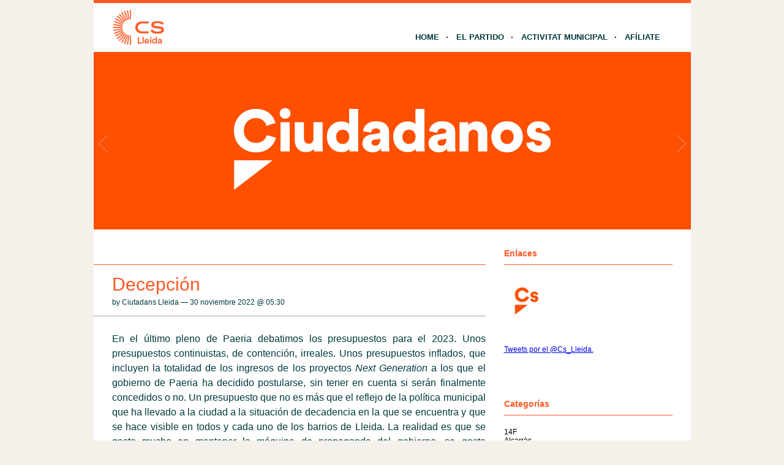

--- FILE ---
content_type: text/html; charset=UTF-8
request_url: http://lleida.ciudadanos-cs.org/2022/11/30/decepcion/
body_size: 9552
content:
<!DOCTYPE html PUBLIC "-//W3C//DTD XHTML 1.1//EN" "http://www.w3.org/TR/xhtml11/DTD/xhtml11.dtd">
<html xmlns="http://www.w3.org/1999/xhtml" dir="ltr" xml:lang="es">
	<head>
		<meta http-equiv="Content-Type" content="text/html; charset=UTF-8" />
		<title>Decepción | Ciutadans | Lleida</title>
		<meta http-equiv="Content-language" content="es" />
		<link rel="profile" href="http://gmpg.org/xfn/11" />
				
		<meta name='robots' content='max-image-preview:large' />
	<style>img:is([sizes="auto" i], [sizes^="auto," i]) { contain-intrinsic-size: 3000px 1500px }</style>
	<link rel="alternate" type="application/rss+xml" title="Ciutadans | Lleida &raquo; Feed" href="http://lleida.ciudadanos-cs.org/feed/" />
<link rel="alternate" type="application/rss+xml" title="Ciutadans | Lleida &raquo; Feed de los comentarios" href="http://lleida.ciudadanos-cs.org/comments/feed/" />
<link rel="alternate" type="text/calendar" title="Ciutadans | Lleida &raquo; iCal Feed" href="http://lleida.ciudadanos-cs.org/eventos/?ical=1" />
<link rel="alternate" type="application/rss+xml" title="Ciutadans | Lleida &raquo; Comentario Decepción del feed" href="http://lleida.ciudadanos-cs.org/2022/11/30/decepcion/feed/" />
<script type="text/javascript">
/* <![CDATA[ */
window._wpemojiSettings = {"baseUrl":"https:\/\/s.w.org\/images\/core\/emoji\/15.0.3\/72x72\/","ext":".png","svgUrl":"https:\/\/s.w.org\/images\/core\/emoji\/15.0.3\/svg\/","svgExt":".svg","source":{"concatemoji":"http:\/\/lleida.ciudadanos-cs.org\/wp-includes\/js\/wp-emoji-release.min.js?ver=6.7.1"}};
/*! This file is auto-generated */
!function(i,n){var o,s,e;function c(e){try{var t={supportTests:e,timestamp:(new Date).valueOf()};sessionStorage.setItem(o,JSON.stringify(t))}catch(e){}}function p(e,t,n){e.clearRect(0,0,e.canvas.width,e.canvas.height),e.fillText(t,0,0);var t=new Uint32Array(e.getImageData(0,0,e.canvas.width,e.canvas.height).data),r=(e.clearRect(0,0,e.canvas.width,e.canvas.height),e.fillText(n,0,0),new Uint32Array(e.getImageData(0,0,e.canvas.width,e.canvas.height).data));return t.every(function(e,t){return e===r[t]})}function u(e,t,n){switch(t){case"flag":return n(e,"\ud83c\udff3\ufe0f\u200d\u26a7\ufe0f","\ud83c\udff3\ufe0f\u200b\u26a7\ufe0f")?!1:!n(e,"\ud83c\uddfa\ud83c\uddf3","\ud83c\uddfa\u200b\ud83c\uddf3")&&!n(e,"\ud83c\udff4\udb40\udc67\udb40\udc62\udb40\udc65\udb40\udc6e\udb40\udc67\udb40\udc7f","\ud83c\udff4\u200b\udb40\udc67\u200b\udb40\udc62\u200b\udb40\udc65\u200b\udb40\udc6e\u200b\udb40\udc67\u200b\udb40\udc7f");case"emoji":return!n(e,"\ud83d\udc26\u200d\u2b1b","\ud83d\udc26\u200b\u2b1b")}return!1}function f(e,t,n){var r="undefined"!=typeof WorkerGlobalScope&&self instanceof WorkerGlobalScope?new OffscreenCanvas(300,150):i.createElement("canvas"),a=r.getContext("2d",{willReadFrequently:!0}),o=(a.textBaseline="top",a.font="600 32px Arial",{});return e.forEach(function(e){o[e]=t(a,e,n)}),o}function t(e){var t=i.createElement("script");t.src=e,t.defer=!0,i.head.appendChild(t)}"undefined"!=typeof Promise&&(o="wpEmojiSettingsSupports",s=["flag","emoji"],n.supports={everything:!0,everythingExceptFlag:!0},e=new Promise(function(e){i.addEventListener("DOMContentLoaded",e,{once:!0})}),new Promise(function(t){var n=function(){try{var e=JSON.parse(sessionStorage.getItem(o));if("object"==typeof e&&"number"==typeof e.timestamp&&(new Date).valueOf()<e.timestamp+604800&&"object"==typeof e.supportTests)return e.supportTests}catch(e){}return null}();if(!n){if("undefined"!=typeof Worker&&"undefined"!=typeof OffscreenCanvas&&"undefined"!=typeof URL&&URL.createObjectURL&&"undefined"!=typeof Blob)try{var e="postMessage("+f.toString()+"("+[JSON.stringify(s),u.toString(),p.toString()].join(",")+"));",r=new Blob([e],{type:"text/javascript"}),a=new Worker(URL.createObjectURL(r),{name:"wpTestEmojiSupports"});return void(a.onmessage=function(e){c(n=e.data),a.terminate(),t(n)})}catch(e){}c(n=f(s,u,p))}t(n)}).then(function(e){for(var t in e)n.supports[t]=e[t],n.supports.everything=n.supports.everything&&n.supports[t],"flag"!==t&&(n.supports.everythingExceptFlag=n.supports.everythingExceptFlag&&n.supports[t]);n.supports.everythingExceptFlag=n.supports.everythingExceptFlag&&!n.supports.flag,n.DOMReady=!1,n.readyCallback=function(){n.DOMReady=!0}}).then(function(){return e}).then(function(){var e;n.supports.everything||(n.readyCallback(),(e=n.source||{}).concatemoji?t(e.concatemoji):e.wpemoji&&e.twemoji&&(t(e.twemoji),t(e.wpemoji)))}))}((window,document),window._wpemojiSettings);
/* ]]> */
</script>
<style id='wp-emoji-styles-inline-css' type='text/css'>

	img.wp-smiley, img.emoji {
		display: inline !important;
		border: none !important;
		box-shadow: none !important;
		height: 1em !important;
		width: 1em !important;
		margin: 0 0.07em !important;
		vertical-align: -0.1em !important;
		background: none !important;
		padding: 0 !important;
	}
</style>
<link rel='stylesheet' id='wp-block-library-css' href='http://lleida.ciudadanos-cs.org/wp-includes/css/dist/block-library/style.min.css?ver=6.7.1' type='text/css' media='all' />
<style id='classic-theme-styles-inline-css' type='text/css'>
/*! This file is auto-generated */
.wp-block-button__link{color:#fff;background-color:#32373c;border-radius:9999px;box-shadow:none;text-decoration:none;padding:calc(.667em + 2px) calc(1.333em + 2px);font-size:1.125em}.wp-block-file__button{background:#32373c;color:#fff;text-decoration:none}
</style>
<style id='global-styles-inline-css' type='text/css'>
:root{--wp--preset--aspect-ratio--square: 1;--wp--preset--aspect-ratio--4-3: 4/3;--wp--preset--aspect-ratio--3-4: 3/4;--wp--preset--aspect-ratio--3-2: 3/2;--wp--preset--aspect-ratio--2-3: 2/3;--wp--preset--aspect-ratio--16-9: 16/9;--wp--preset--aspect-ratio--9-16: 9/16;--wp--preset--color--black: #000000;--wp--preset--color--cyan-bluish-gray: #abb8c3;--wp--preset--color--white: #ffffff;--wp--preset--color--pale-pink: #f78da7;--wp--preset--color--vivid-red: #cf2e2e;--wp--preset--color--luminous-vivid-orange: #ff6900;--wp--preset--color--luminous-vivid-amber: #fcb900;--wp--preset--color--light-green-cyan: #7bdcb5;--wp--preset--color--vivid-green-cyan: #00d084;--wp--preset--color--pale-cyan-blue: #8ed1fc;--wp--preset--color--vivid-cyan-blue: #0693e3;--wp--preset--color--vivid-purple: #9b51e0;--wp--preset--gradient--vivid-cyan-blue-to-vivid-purple: linear-gradient(135deg,rgba(6,147,227,1) 0%,rgb(155,81,224) 100%);--wp--preset--gradient--light-green-cyan-to-vivid-green-cyan: linear-gradient(135deg,rgb(122,220,180) 0%,rgb(0,208,130) 100%);--wp--preset--gradient--luminous-vivid-amber-to-luminous-vivid-orange: linear-gradient(135deg,rgba(252,185,0,1) 0%,rgba(255,105,0,1) 100%);--wp--preset--gradient--luminous-vivid-orange-to-vivid-red: linear-gradient(135deg,rgba(255,105,0,1) 0%,rgb(207,46,46) 100%);--wp--preset--gradient--very-light-gray-to-cyan-bluish-gray: linear-gradient(135deg,rgb(238,238,238) 0%,rgb(169,184,195) 100%);--wp--preset--gradient--cool-to-warm-spectrum: linear-gradient(135deg,rgb(74,234,220) 0%,rgb(151,120,209) 20%,rgb(207,42,186) 40%,rgb(238,44,130) 60%,rgb(251,105,98) 80%,rgb(254,248,76) 100%);--wp--preset--gradient--blush-light-purple: linear-gradient(135deg,rgb(255,206,236) 0%,rgb(152,150,240) 100%);--wp--preset--gradient--blush-bordeaux: linear-gradient(135deg,rgb(254,205,165) 0%,rgb(254,45,45) 50%,rgb(107,0,62) 100%);--wp--preset--gradient--luminous-dusk: linear-gradient(135deg,rgb(255,203,112) 0%,rgb(199,81,192) 50%,rgb(65,88,208) 100%);--wp--preset--gradient--pale-ocean: linear-gradient(135deg,rgb(255,245,203) 0%,rgb(182,227,212) 50%,rgb(51,167,181) 100%);--wp--preset--gradient--electric-grass: linear-gradient(135deg,rgb(202,248,128) 0%,rgb(113,206,126) 100%);--wp--preset--gradient--midnight: linear-gradient(135deg,rgb(2,3,129) 0%,rgb(40,116,252) 100%);--wp--preset--font-size--small: 13px;--wp--preset--font-size--medium: 20px;--wp--preset--font-size--large: 36px;--wp--preset--font-size--x-large: 42px;--wp--preset--spacing--20: 0.44rem;--wp--preset--spacing--30: 0.67rem;--wp--preset--spacing--40: 1rem;--wp--preset--spacing--50: 1.5rem;--wp--preset--spacing--60: 2.25rem;--wp--preset--spacing--70: 3.38rem;--wp--preset--spacing--80: 5.06rem;--wp--preset--shadow--natural: 6px 6px 9px rgba(0, 0, 0, 0.2);--wp--preset--shadow--deep: 12px 12px 50px rgba(0, 0, 0, 0.4);--wp--preset--shadow--sharp: 6px 6px 0px rgba(0, 0, 0, 0.2);--wp--preset--shadow--outlined: 6px 6px 0px -3px rgba(255, 255, 255, 1), 6px 6px rgba(0, 0, 0, 1);--wp--preset--shadow--crisp: 6px 6px 0px rgba(0, 0, 0, 1);}:where(.is-layout-flex){gap: 0.5em;}:where(.is-layout-grid){gap: 0.5em;}body .is-layout-flex{display: flex;}.is-layout-flex{flex-wrap: wrap;align-items: center;}.is-layout-flex > :is(*, div){margin: 0;}body .is-layout-grid{display: grid;}.is-layout-grid > :is(*, div){margin: 0;}:where(.wp-block-columns.is-layout-flex){gap: 2em;}:where(.wp-block-columns.is-layout-grid){gap: 2em;}:where(.wp-block-post-template.is-layout-flex){gap: 1.25em;}:where(.wp-block-post-template.is-layout-grid){gap: 1.25em;}.has-black-color{color: var(--wp--preset--color--black) !important;}.has-cyan-bluish-gray-color{color: var(--wp--preset--color--cyan-bluish-gray) !important;}.has-white-color{color: var(--wp--preset--color--white) !important;}.has-pale-pink-color{color: var(--wp--preset--color--pale-pink) !important;}.has-vivid-red-color{color: var(--wp--preset--color--vivid-red) !important;}.has-luminous-vivid-orange-color{color: var(--wp--preset--color--luminous-vivid-orange) !important;}.has-luminous-vivid-amber-color{color: var(--wp--preset--color--luminous-vivid-amber) !important;}.has-light-green-cyan-color{color: var(--wp--preset--color--light-green-cyan) !important;}.has-vivid-green-cyan-color{color: var(--wp--preset--color--vivid-green-cyan) !important;}.has-pale-cyan-blue-color{color: var(--wp--preset--color--pale-cyan-blue) !important;}.has-vivid-cyan-blue-color{color: var(--wp--preset--color--vivid-cyan-blue) !important;}.has-vivid-purple-color{color: var(--wp--preset--color--vivid-purple) !important;}.has-black-background-color{background-color: var(--wp--preset--color--black) !important;}.has-cyan-bluish-gray-background-color{background-color: var(--wp--preset--color--cyan-bluish-gray) !important;}.has-white-background-color{background-color: var(--wp--preset--color--white) !important;}.has-pale-pink-background-color{background-color: var(--wp--preset--color--pale-pink) !important;}.has-vivid-red-background-color{background-color: var(--wp--preset--color--vivid-red) !important;}.has-luminous-vivid-orange-background-color{background-color: var(--wp--preset--color--luminous-vivid-orange) !important;}.has-luminous-vivid-amber-background-color{background-color: var(--wp--preset--color--luminous-vivid-amber) !important;}.has-light-green-cyan-background-color{background-color: var(--wp--preset--color--light-green-cyan) !important;}.has-vivid-green-cyan-background-color{background-color: var(--wp--preset--color--vivid-green-cyan) !important;}.has-pale-cyan-blue-background-color{background-color: var(--wp--preset--color--pale-cyan-blue) !important;}.has-vivid-cyan-blue-background-color{background-color: var(--wp--preset--color--vivid-cyan-blue) !important;}.has-vivid-purple-background-color{background-color: var(--wp--preset--color--vivid-purple) !important;}.has-black-border-color{border-color: var(--wp--preset--color--black) !important;}.has-cyan-bluish-gray-border-color{border-color: var(--wp--preset--color--cyan-bluish-gray) !important;}.has-white-border-color{border-color: var(--wp--preset--color--white) !important;}.has-pale-pink-border-color{border-color: var(--wp--preset--color--pale-pink) !important;}.has-vivid-red-border-color{border-color: var(--wp--preset--color--vivid-red) !important;}.has-luminous-vivid-orange-border-color{border-color: var(--wp--preset--color--luminous-vivid-orange) !important;}.has-luminous-vivid-amber-border-color{border-color: var(--wp--preset--color--luminous-vivid-amber) !important;}.has-light-green-cyan-border-color{border-color: var(--wp--preset--color--light-green-cyan) !important;}.has-vivid-green-cyan-border-color{border-color: var(--wp--preset--color--vivid-green-cyan) !important;}.has-pale-cyan-blue-border-color{border-color: var(--wp--preset--color--pale-cyan-blue) !important;}.has-vivid-cyan-blue-border-color{border-color: var(--wp--preset--color--vivid-cyan-blue) !important;}.has-vivid-purple-border-color{border-color: var(--wp--preset--color--vivid-purple) !important;}.has-vivid-cyan-blue-to-vivid-purple-gradient-background{background: var(--wp--preset--gradient--vivid-cyan-blue-to-vivid-purple) !important;}.has-light-green-cyan-to-vivid-green-cyan-gradient-background{background: var(--wp--preset--gradient--light-green-cyan-to-vivid-green-cyan) !important;}.has-luminous-vivid-amber-to-luminous-vivid-orange-gradient-background{background: var(--wp--preset--gradient--luminous-vivid-amber-to-luminous-vivid-orange) !important;}.has-luminous-vivid-orange-to-vivid-red-gradient-background{background: var(--wp--preset--gradient--luminous-vivid-orange-to-vivid-red) !important;}.has-very-light-gray-to-cyan-bluish-gray-gradient-background{background: var(--wp--preset--gradient--very-light-gray-to-cyan-bluish-gray) !important;}.has-cool-to-warm-spectrum-gradient-background{background: var(--wp--preset--gradient--cool-to-warm-spectrum) !important;}.has-blush-light-purple-gradient-background{background: var(--wp--preset--gradient--blush-light-purple) !important;}.has-blush-bordeaux-gradient-background{background: var(--wp--preset--gradient--blush-bordeaux) !important;}.has-luminous-dusk-gradient-background{background: var(--wp--preset--gradient--luminous-dusk) !important;}.has-pale-ocean-gradient-background{background: var(--wp--preset--gradient--pale-ocean) !important;}.has-electric-grass-gradient-background{background: var(--wp--preset--gradient--electric-grass) !important;}.has-midnight-gradient-background{background: var(--wp--preset--gradient--midnight) !important;}.has-small-font-size{font-size: var(--wp--preset--font-size--small) !important;}.has-medium-font-size{font-size: var(--wp--preset--font-size--medium) !important;}.has-large-font-size{font-size: var(--wp--preset--font-size--large) !important;}.has-x-large-font-size{font-size: var(--wp--preset--font-size--x-large) !important;}
:where(.wp-block-post-template.is-layout-flex){gap: 1.25em;}:where(.wp-block-post-template.is-layout-grid){gap: 1.25em;}
:where(.wp-block-columns.is-layout-flex){gap: 2em;}:where(.wp-block-columns.is-layout-grid){gap: 2em;}
:root :where(.wp-block-pullquote){font-size: 1.5em;line-height: 1.6;}
</style>
<link rel='stylesheet' id='sight-style-css' href='http://lleida.ciudadanos-cs.org/wp-content/themes/blogs-cs/style.css?ver=2.2.5' type='text/css' media='all' />
<!--[if IE]>
<link rel='stylesheet' id='sight-ie-css' href='http://lleida.ciudadanos-cs.org/wp-content/themes/blogs-cs/ie.css?ver=20131217' type='text/css' media='all' />
<![endif]-->
<script type="text/javascript" src="http://lleida.ciudadanos-cs.org/wp-includes/js/jquery/jquery.min.js?ver=3.7.1" id="jquery-core-js"></script>
<script type="text/javascript" src="http://lleida.ciudadanos-cs.org/wp-includes/js/jquery/jquery-migrate.min.js?ver=3.4.1" id="jquery-migrate-js"></script>
<script type="text/javascript" src="http://lleida.ciudadanos-cs.org/wp-content/themes/blogs-cs/js/jquery.cycle.all.min.js?ver=20131219" id="cycle-js"></script>
<script type="text/javascript" src="http://lleida.ciudadanos-cs.org/wp-content/themes/blogs-cs/js/jquery.cookie.js?ver=20131219" id="cookie-js"></script>
<link rel="https://api.w.org/" href="http://lleida.ciudadanos-cs.org/wp-json/" /><link rel="alternate" title="JSON" type="application/json" href="http://lleida.ciudadanos-cs.org/wp-json/wp/v2/posts/4075" /><link rel="EditURI" type="application/rsd+xml" title="RSD" href="http://lleida.ciudadanos-cs.org/xmlrpc.php?rsd" />
<link rel="canonical" href="http://lleida.ciudadanos-cs.org/2022/11/30/decepcion/" />
<link rel='shortlink' href='http://lleida.ciudadanos-cs.org/?p=4075' />
<link rel="alternate" title="oEmbed (JSON)" type="application/json+oembed" href="http://lleida.ciudadanos-cs.org/wp-json/oembed/1.0/embed?url=http%3A%2F%2Flleida.ciudadanos-cs.org%2F2022%2F11%2F30%2Fdecepcion%2F" />
<link rel="alternate" title="oEmbed (XML)" type="text/xml+oembed" href="http://lleida.ciudadanos-cs.org/wp-json/oembed/1.0/embed?url=http%3A%2F%2Flleida.ciudadanos-cs.org%2F2022%2F11%2F30%2Fdecepcion%2F&#038;format=xml" />
<script src='http://blogs.ciudadanos-cs.org/?dm=aab865b861febcb06f2c7faff17c9fb7&amp;action=load&amp;blogid=86&amp;siteid=1&amp;t=1085269587&amp;back=http%3A%2F%2Flleida.ciudadanos-cs.org%2F2022%2F11%2F30%2Fdecepcion%2F' type='text/javascript'></script><meta name="tec-api-version" content="v1"><meta name="tec-api-origin" content="http://lleida.ciudadanos-cs.org"><link rel="https://theeventscalendar.com/" href="http://lleida.ciudadanos-cs.org/wp-json/tribe/events/v1/" /><style type="text/css">.recentcomments a{display:inline !important;padding:0 !important;margin:0 !important;}</style>				
				<!-- Slider -->
		<link rel="stylesheet" href="http://lleida.ciudadanos-cs.org/wp-content/themes/blogs-cs/css/slider.css" type="text/css" media="screen" />
		<script type="text/javascript" src="http://lleida.ciudadanos-cs.org/wp-content/themes/blogs-cs/js/jquery.easing.1.2.js"></script>
		<script src="http://lleida.ciudadanos-cs.org/wp-content/themes/blogs-cs/js/jquery.anythingslider.js" type="text/javascript" charset="utf-8"></script>
		<script type="text/javascript">
			function formatText(index, panel) {
				return index + "";
			}
			jQuery(document).ready(function($)
			{
				$('.anythingSlider').anythingSlider({
					easing: "easeInOutExpo",          // Anything other than "linear" or "swing" requires the easing plugin
					autoPlay: true,                   // This turns off the entire FUNCTIONALY, not just if it starts running or not.
					delay: 7000,                      // How long between slide transitions in AutoPlay mode
					startStopped: false,              // If autoPlay is on, this can force it to start stopped
					animationTime: 600,               // How long the slide transition takes
					hashTags: false,                  // Should links change the hashtag in the URL?
					buildNavigation: false,           // If true, builds and list of anchor links to link to each slide
					pauseOnHover: true,               // If true, and autoPlay is enabled, the show will pause on hover
					startText: "Play",                // Start text
					stopText: "Pause",                // Stop text
					navigationFormatter: formatText   // Details at the top of the file on this use (advanced use)
				});
			});
		</script>
		
			</head>
	<body class="post-template-default single single-post postid-4075 single-format-standard tribe-no-js">

				
		<div id="fb-root"></div>
		<script>(function(d, s, id) {
			var js, fjs = d.getElementsByTagName(s)[0];
			if (d.getElementById(id)) return;
			js = d.createElement(s); js.id = id;
			js.src = "//connect.facebook.net/" + "es_ES" + "/sdk.js#xfbml=1&version=v2.3";
			fjs.parentNode.insertBefore(js, fjs);
		}(document, 'script', 'facebook-jssdk'));</script>
		
		<div class="wrapper">
			<div class="header clear">
				<div class="logo">
					<a href="http://lleida.ciudadanos-cs.org"><img style="min-height: 70px" src="http://lleida.ciudadanos-cs.org/wp-content/uploads/sites/86/2023/02/lleida.png" alt="Ciutadans | Lleida"/></a>
				</div>

				
				<div class="nav">
					<ul class="dd" id="dd">
						<li class="menu-item menu-item-type-custom  menu-item-home">
							<a href="http://lleida.ciudadanos-cs.org">Home</a>
						</li>
						<li class="menu-item menu-item-type-post_type">
							<a href="http://www.ciudadanos-cs.org/es/" target="_blank">El Partido</a>
						</li>
						
						<li class="menu-item menu-item-type-post_type "><a href="http://lleida.ciudadanos-cs.org/activitat-municipal/">Activitat Municipal</a></li>
						<li class="menu-item menu-item-type-post_type">
							<a href="http://www.ciudadanos-cs.org/jsp/publico/contactar/afiliacion.do" target="_blank">Afíliate</a>
						</li>
					</ul>
				</div>

							</div>

									
	
	
		<div class="anythingSlider">
		
			<div class="wrapper">
				<ul>
													<li>
									<div class="img_slide">
																					<a target="_blank" href="https://www.ciudadanos-cs.org/">
												<img src="http://lleida.ciudadanos-cs.org/wp-content/uploads/2019/11/banner-1.png" />
											</a>
																			</div>
									<div class="text_slide">
										<div class="categoria"></div>
										<div class="titol"></div>
										<div class="text"></div>
									</div>
								</li>
															<li>
									<div class="img_slide">
																					<a target="_blank" href="https://www.ciudadanos-cs.org/participa">
												<img src="http://lleida.ciudadanos-cs.org/wp-content/uploads/2023/02/banner-redes-sociales.png" />
											</a>
																			</div>
									<div class="text_slide">
										<div class="categoria"></div>
										<div class="titol"></div>
										<div class="text"></div>
									</div>
								</li>
											</ul>
			</div>
			
		</div> <!-- END AnythingSlider -->

			<!-- Container -->
			<div id="container" class="clear">
				<!-- Content -->
				<div id="content">

			
		<div class="content-title">
								</div>

		<div class="entry">
			<div class="single clear post-4075 post type-post status-publish format-standard has-post-thumbnail hentry category-sin-categoria" id="post_4075">
				<div class="post-meta">
					<h1>Decepción</h1>
					by Ciutadans Lleida &#8212; 30 noviembre 2022 @ <a href="#comment-">05:30</a>					</div>
				<div class="post-content"><p align="justify"><span style="font-family: Arial, serif"><span style="font-size: medium"><span lang="es-ES">En el último pleno de Paeria debatimos los presupuestos para el 2023. Unos presupuestos continuistas, de contención, irreales. Unos presupuestos inflados, que incluyen la totalidad de los ingresos de los proyectos </span></span></span><span style="font-family: Arial, serif"><span style="font-size: medium"><span lang="es-ES"><i>Next Generation</i></span></span></span><span style="font-family: Arial, serif"><span style="font-size: medium"><span lang="es-ES"> a los que el gobierno de Paeria ha decidido postularse, sin tener en cuenta si serán finalmente concedidos o no. Un presupuesto que no es más que el reflejo de la política municipal que ha llevado a la ciudad a la situación de decadencia en la que se encuentra y que se hace visible en todos y cada uno de los barrios de Lleida. La realidad es que se gasta mucho en mantener la máquina de propaganda del gobierno, se gasta demasiado en estudios e informes externos, se destina demasiado dinero público a mantener a una corte de enchufados. </span></span></span></p>
<p align="justify"><span style="font-family: Arial, serif"><span style="font-size: medium"><span lang="es-ES">Mientras, la ciudad requiere de apuestas valientes y ambiciosas en áreas como la limpieza, la seguridad, el comercio y la restauración, el turismo, la atención social y comunitaria. Vaya por delante que desde nuestra formación liberal presentamos propuestas propositivas durante todo el año, buenas para el tejido social y económico de la ciudad, para los barrios, pero parece que este gobierno solamente quiere la foto con las izquierdas, olvidando que los votantes de centro y de derechas también están representados en el consistorio. Su “gobernanza republicana” es excluyente e intransigente. Son incapaces de promover acuerdos con todos los grupos del consistorio, lo cual es descorazonador en un año en el que es de suma importancia que los presupuestos sean para todos los leridanos. Sinceramente, con un presupuesto de algo más de 220 millones de euros, nos preguntamos, ¿qué hay de bueno y de nuevo para Lleida? Nada. </span></span></span></p>
<p align="justify"><a name="_GoBack"></a> <span style="font-family: Arial, serif"><span style="font-size: medium"><span lang="es-ES">De momento, tenemos toda Lleida patas arriba, no hay calle, avenida ni acera que se encuentre libre de vallas de obra. Todo a la vez. Empiezan numerosas obras con un absoluto déficit de información para la ciudadanía; con déficit de alternativas para los vecinos, comerciante, restauradores y transportistas que ya están padeciendo las consecuencias de eliminar zonas de aparcamiento o de carga y descarga en las avenidas y calles más céntricas de la ciudad. Y todo ello sin una alternativa planificada. Que me expliquen cómo pretenden ingresar medio millón de euros más en impuestos con la zona azul reducida y las tasas congeladas. </span></span></span></p>
<p align="justify"><span style="font-family: Arial, serif"><span style="font-size: medium"><span lang="es-ES">Que me expliquen qué ofrecen estos presupuestos para las familias, para los jóvenes, para los sufridos emprendedores leridanos, los comerciantes y los hosteleros, para el tejido productivo de la ciudad. Y para el sector del turismo, o para el mantenimiento y mejora de nuestros barrios. Nada innovador, ningún incremento en el gasto destinado a todo ello. Encefalograma plano. Continuismo y contención. Nosotros no creemos en su presupuesto y no lo apoyamos. La ciudadanía de Lleida tampoco y, al final, ante quien hay que rendir cuentas de la gestión es ante los leridanos que con sus impuestos pagan las consecuencias de tener a unos gestores políticos más preocupados por llegar al mes de mayo que por pensar en las necesidades reales de la ciudad. </span></span></span></p>
<p align="justify"><span style="font-family: Arial, serif"><span style="font-size: medium"><span lang="es-ES">Sé que el lector comparte estas reflexiones y, más allá de ideología, les pido el apoyo para cambiar una forma de gobernar que nos conduce al precipicio. Quizás esta es la última oportunidad que le queda a esta ciudad, una ciudad de la que huyen nuestros jóvenes por falta de oportunidades. Nosotros tenemos un plan mejor: vamos a quedarnos para cambiar el gobierno, para bajar impuestos y tasas, para cerrar chiringuitos y reducir gastos superfluos y para gestionar los recursos que llegarán a los barrios, a los vecinos, a las personas. Eso solo puede hacerse con un compromiso serio, real y formal con Lleida. Nosotros tenemos ese compromiso y seguiremos apostando por el cambio que Lleida necesita.</span></span></span></p>
</div>
				<div class="post-footer"></div>
							</div>
			<div class="post-navigation clear">
															<a class="post-prev" href="http://lleida.ciudadanos-cs.org/2022/11/21/ciutadans-lleida-pide-a-la-diputacion-de-lleida-un-protocolo-que-garantice-los-derechos-de-la-oposicion-la-transparencia-y-el-buen-gobierno/"><em>Entrada anterior</em><span>Ciutadans Lleida pide a la Diputación de Lleida un protocolo que garantice los derechos de la oposición, la transparencia y el buen gobierno</span></a>
																<a class="post-next" href="http://lleida.ciudadanos-cs.org/2022/12/06/ciutadans-lleida-denuncia-el-desprecio-por-parte-de-erc-y-juntos-hacia-el-barrio-de-la-mariola/"><em>Entrada siguiente</em><span>Ciutadans Lleida denuncia el desprecio por parte de ERC y Junts hacia el barrio de la Mariola</span></a>
								</div>
		</div>

			

			</div>
			<!-- /Content -->

			<div class="sidebar"><div class="widget widget_getconnected"><h3>Enlaces</h3><div class="widget-body clear">
		<!-- Twitter -->
				<!-- /Twitter -->

		<!-- Facebook -->
				<!-- /Facebook -->

		<!-- Flickr -->
				<!-- /Flickr -->

		<!-- Behance -->
				<!-- /Behance -->

		<!-- Delicious -->
				<!-- /Delicious -->

		<!-- Stumbleupon -->
				<!-- /Stumbleupon -->

		<!-- Tumblr -->
				<!-- /Tumblr -->

		<!-- Vimeo -->
				<!-- /Vimeo -->

		<!-- Youtube -->
				<!-- /Youtube -->
		<!-- Web Cs -->
		<div class="getconnected_webcs">
			<a target="_blank" href="http://www.ciudadanos-cs.org/" title="Web Cs"></a>
		</div>
		<!-- /Web Cs -->
				<!-- Movimiento Ciudadano -->
				<!-- /Movimiento Ciudadano -->

		</div></div><a class="twitter-timeline" href="https://twitter.com/Cs_Lleida" data-widget-id="646345733256441856">Tweets por el @Cs_Lleida.</a> <script>!function(d,s,id){var js,fjs=d.getElementsByTagName(s)[0],p=/^http:/.test(d.location)?'http':'https';if(!d.getElementById(id)){js=d.createElement(s);js.id=id;js.src=p+"://platform.twitter.com/widgets.js";fjs.parentNode.insertBefore(js,fjs);}}(document,"script","twitter-wjs");</script><div style="height:20px"></div><div class="fb-page" data-href="https://www.facebook.com/ciutadans.lleida" data-small-header="false" data-adapt-container-width="true" data-hide-cover="false" data-show-facepile="false" data-show-posts="true"><div class="fb-xfbml-parse-ignore"><blockquote cite="https://www.facebook.com/ciutadans.lleida"><a href="https://www.facebook.com/ciutadans.lleida">Ciutadans Lleida</a></blockquote></div></div><div style="height:40px"></div><div class="widget widget_text"><h3>Categorías</h3><div class="widget-body clear">			<div class="textwidget">	<a href="http://lleida.ciudadanos-cs.org/category/14f/">14F</a><br />
	<a href="http://lleida.ciudadanos-cs.org/category/alcarras/">Alcarràs</a><br />
	<a href="http://lleida.ciudadanos-cs.org/category/alcoletge/">Alcoletge</a><br />
	<a href="http://lleida.ciudadanos-cs.org/category/alpicat/">Alpicat</a><br />
	<a href="http://lleida.ciudadanos-cs.org/category/opinio/">Articles d&#039;opinió</a><br />
	<a href="http://lleida.ciudadanos-cs.org/category/articulos/">Artículos</a><br />
	<a href="http://lleida.ciudadanos-cs.org/category/balaguer/">Balaguer</a><br />
	<a href="http://lleida.ciudadanos-cs.org/category/barcelona/">Barcelona</a><br />
	<a href="http://lleida.ciudadanos-cs.org/category/congreso/">Congreso</a><br />
	<a href="http://lleida.ciudadanos-cs.org/category/consell-comarcal/">Consell Comarcal</a><br />
	<a href="http://lleida.ciudadanos-cs.org/category/diputacio/">Diputació</a><br />
	<a href="http://lleida.ciudadanos-cs.org/category/lleida/">Lleida</a><br />
	<a href="http://lleida.ciudadanos-cs.org/category/madrid/">Madrid</a><br />
	<a href="http://lleida.ciudadanos-cs.org/category/municipals2023/">Municipals2023</a><br />
	<a href="http://lleida.ciudadanos-cs.org/category/notes-de-premsa/">Notes de premsa</a><br />
	<a href="http://lleida.ciudadanos-cs.org/category/paeria/">Paeria</a><br />
	<a href="http://lleida.ciudadanos-cs.org/category/parlament/">Parlament</a><br />
	<a href="http://lleida.ciudadanos-cs.org/category/reus/">Reus</a><br />
	<a href="http://lleida.ciudadanos-cs.org/category/tarrega/">Tàrrega</a><br />
	<a href="http://lleida.ciudadanos-cs.org/category/vileha/">Vielha</a><br />
</div>
		</div></div></div>
			</div>
			<!-- /Container -->

			<div class="footer">
				<p class="copyright">© 2026 <a href="http://lleida.ciudadanos-cs.org">Ciutadans | Lleida</a></p>
			</div>
		</div>
				<script>
		( function ( body ) {
			'use strict';
			body.className = body.className.replace( /\btribe-no-js\b/, 'tribe-js' );
		} )( document.body );
		</script>
		<script type='text/javascript'> /* <![CDATA[ */var tribe_l10n_datatables = {"aria":{"sort_ascending":": activate to sort column ascending","sort_descending":": activate to sort column descending"},"length_menu":"Show _MENU_ entries","empty_table":"No data available in table","info":"Showing _START_ to _END_ of _TOTAL_ entries","info_empty":"Showing 0 to 0 of 0 entries","info_filtered":"(filtered from _MAX_ total entries)","zero_records":"No matching records found","search":"Search:","all_selected_text":"All items on this page were selected. ","select_all_link":"Select all pages","clear_selection":"Clear Selection.","pagination":{"all":"All","next":"Next","previous":"Previous"},"select":{"rows":{"0":"","_":": Selected %d rows","1":": Selected 1 row"}},"datepicker":{"dayNames":["domingo","lunes","martes","mi\u00e9rcoles","jueves","viernes","s\u00e1bado"],"dayNamesShort":["Dom","Lun","Mar","Mi\u00e9","Jue","Vie","S\u00e1b"],"dayNamesMin":["D","L","M","X","J","V","S"],"monthNames":["enero","febrero","marzo","abril","mayo","junio","julio","agosto","septiembre","octubre","noviembre","diciembre"],"monthNamesShort":["enero","febrero","marzo","abril","mayo","junio","julio","agosto","septiembre","octubre","noviembre","diciembre"],"nextText":"Siguiente","prevText":"Anterior","currentText":"Hoy","closeText":"Hecho"}};/* ]]> */ </script><script type="text/javascript" src="http://lleida.ciudadanos-cs.org/wp-content/themes/blogs-cs/js/script.js?ver=20131220" id="script-js"></script>

			</body>
</html>
